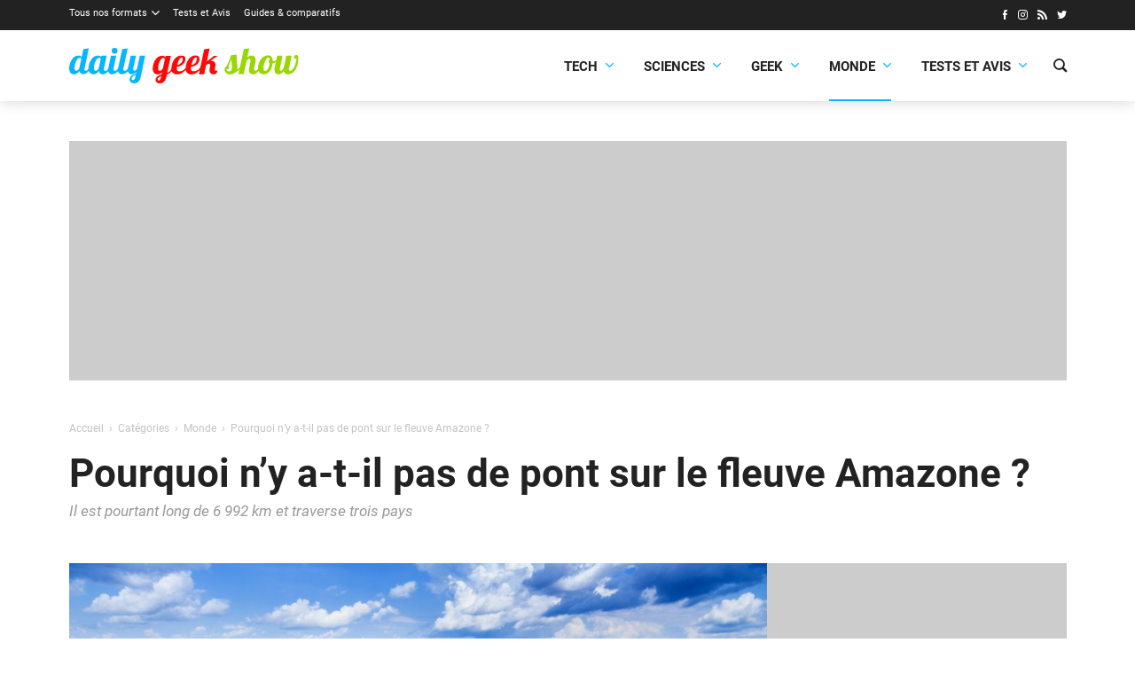

--- FILE ---
content_type: text/html; charset=utf-8
request_url: https://www.google.com/recaptcha/api2/aframe
body_size: 250
content:
<!DOCTYPE HTML><html><head><meta http-equiv="content-type" content="text/html; charset=UTF-8"></head><body><script nonce="AJEX12pb3O0SJL4B_BW33g">/** Anti-fraud and anti-abuse applications only. See google.com/recaptcha */ try{var clients={'sodar':'https://pagead2.googlesyndication.com/pagead/sodar?'};window.addEventListener("message",function(a){try{if(a.source===window.parent){var b=JSON.parse(a.data);var c=clients[b['id']];if(c){var d=document.createElement('img');d.src=c+b['params']+'&rc='+(localStorage.getItem("rc::a")?sessionStorage.getItem("rc::b"):"");window.document.body.appendChild(d);sessionStorage.setItem("rc::e",parseInt(sessionStorage.getItem("rc::e")||0)+1);localStorage.setItem("rc::h",'1769529703709');}}}catch(b){}});window.parent.postMessage("_grecaptcha_ready", "*");}catch(b){}</script></body></html>